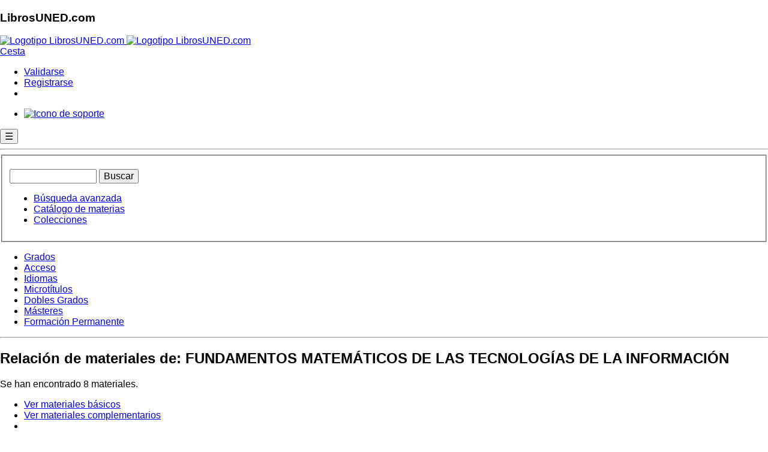

--- FILE ---
content_type: text/html; charset=utf-8
request_url: http://www.librosuned.com/busquedas/busquedas_NivelEstudios.aspx?asigs=01=71021023
body_size: 22779
content:


<!doctype html>

<html xmlns="http://www.w3.org/1999/xhtml" lang="es" class="js no-touch svg inlinesvg svgclippaths no-ie8compat"  ng-app="app">
<head id="head1"><meta charset="utf-8" /><meta name="viewport" content="width=device-width, initial-scale=1.0" /><meta http-equiv="X-UA-Compatible" content="IE=edge" /><title>
	LibrosUNED.com - Librería universitaria.
</title><meta name="robots" content="all" /><meta http-equiv="imagetoolbar" content="false" /><meta name="MSSmartTagsPreventParsing" content="true" /><meta name="description" content="Librería virtual oficial de la UNED. Todos los libros y otros materiales didácticos utilizados en la UNED." /><meta name="keywords" content="compra, comprar libros, comprar libros de la UNED, librería, venta de libros, libreria universitaria, Grados de la UNED, librería virtual, venta de libros, libros de la uned, curso de acceso, cuid" /><meta name="author" content="Departamento de Informática de la UNED Barbastro" /><meta name="Copyright" content="Copyright (c) 2001-2018 Fundacíón Ramón J. Sender" /><link rel="Shortcut Icon" href="https://www.librosuned.com/recursos/favicon.ico" type="image/x-icon" />
   
   

   <!-- RECURSOS EXTERNOS QUE APUNTAN A CDN DE TERCEROS. TENER EN CUENTA EN CASO DE FALLOS DE SALIDA AL EXTERIOR DESDE NUESTRA RED -->

    <!--Basico-->
    <script type="text/javascript" src="https://code.jquery.com/jquery-3.3.1.js"></script>
    <script src="https://cdn.datatables.net/1.10.19/js/jquery.dataTables.min.js"></script>
    <script src="https://www.librosuned.com/recursos/js/ajax.js"></script>
    <script src="https://www.librosuned.com/recursos/js/jquery/jquery1.11.1.min.js"></script>
     <!--[if IE 8]>
        <link rel="stylesheet" href="https://www.librosuned.com/recursos/css/hacksIE8.css" />
    <![endif]-->
    
    <link rel="preconnect" href="https://fonts.googleapis.com" /><link rel="preconnect" href="https://fonts.gstatic.com" crossorigin="" /><link href="https://fonts.googleapis.com/css2?family=Titillium+Web:ital,wght@0,400;0,600;1,400&amp;display=swap" rel="stylesheet" /><link rel="stylesheet" href="https://www.librosuned.com/recursos/css/layout2014.css" />
     <!--Foundation-->
    <link rel="stylesheet" href="https://www.librosuned.com/recursos/css/foundation/foundation.min.css" />
    <script src="https://www.librosuned.com/recursos/js/foundation/modernizr.js"></script>
    
    
    
    <!--NivoSlider, acordarse de actualizar también el xml configuración-->
    <script src="https://www.librosuned.com/recursos/js/nivo-slider/jquery.nivo.slider.pack.js"></script>
    <link media="screen" href="https://www.librosuned.com/recursos/js/nivo-slider/nivo-slider.css" rel="stylesheet" /><link media="screen" href="https://www.librosuned.com/recursos/js/nivo-slider/themes/javi/javi.css" rel="stylesheet" />
    
    <!--Calendario-->
    <script src="https://www.librosuned.com/recursos/js/jquery/jquery-ui.js"></script>
    <script src="https://www.librosuned.com/recursos/js/jquery/jquery.ui.datepicker-es.js"></script>
    <!--Glyphicons-->
    <link href="../fuentes/glyphicons/glyphicons.css" rel="stylesheet" />
    
    <!--Google Analytics-->
   
    <script async src="https://www.googletagmanager.com/gtag/js?id=G-5DFXTRS3Z6"></script>
<script>
    window.dataLayer = window.dataLayer || [];
    function gtag() { dataLayer.push(arguments); }
    gtag('js', new Date());

    gtag('config', 'G-5DFXTRS3Z6');
</script>
    <script>
        $(document).keypress(function(e) {

            if (e.keyCode == 13 && ($('#txtBusquedaRapida').val().length > 0)) {
                $('#btnBusquedaRapida').click();
            }
        });
        
    </script>

 <!-- ANGULAR-->
   <script src="//ajax.googleapis.com/ajax/libs/angularjs/1.8.2/angular.js"></script>
    <script src="//ajax.googleapis.com/ajax/libs/angularjs/1.8.2/angular-route.min.js"></script>
    <script src="//code.angularjs.org/1.8.2/i18n/angular-locale_es-es.js"></script>
    <script src="//ajax.googleapis.com/ajax/libs/angularjs/1.8.2/angular-animate.min.js"></script>
    <script src="//ajax.googleapis.com/ajax/libs/angularjs/1.8.2/angular-sanitize.js"></script>
  
    
    <!-- DEPENDENCIAS MATERIAL -->
     <script src="//ajax.googleapis.com/ajax/libs/angularjs/1.8.2/angular-aria.min.js"></script>
      <script src="//ajax.googleapis.com/ajax/libs/angularjs/1.8.2/angular-messages.min.js"></script>
    
    
    <!-- MATERIAL-->
    <script src="//ajax.googleapis.com/ajax/libs/angular_material/1.1.12/angular-material.min.js"></script>
    <link rel="stylesheet" href="//ajax.googleapis.com/ajax/libs/angular_material/1.1.12/angular-material.min.css" />
    <style>body.md-default-theme, body, html.md-default-theme, html{background-color:#fff !important;}</style>
    
    
      
   <script src="../soporte/js/ModuloSoporte.js"></script>
    <script src="../soporte/js/dirPagination.js"></script>
    <script src="../soporte/js/ng-iban.js"></script>


     <!--control ebooks -->
      <script type="text/javascript">
            app.controller('PopupController', ['$scope', '$mdDialog', function($scope, $mdDialog){
            
                  $scope.showDialog = function(ev, idBtn) { //muestra el detalle del pedido
                    
                    $scope.idBtn = idBtn;
                    
                     $mdDialog.show({
                          locals:{idBtn: $scope.idBtn},
                          templateUrl: 'panel.tmpl.html',
                          parent: angular.element(document.body),
                          clickOutsideToClose:true,
                          fullscreen: $scope.customFullscreen, // Only for -xs, -sm breakpoints.
                          controller: DialogController
                    })
                   
                    function DialogController($scope, $mdDialog, idBtn) {
                        
                        $scope.idBtn = idBtn;
                        $scope.nameBtn = idBtn.replace(/_/g, '$');
                        
                        $scope.envioLinkButton = function(){
                            window.WebForm_DoPostBackWithOptions(new WebForm_PostBackOptions(idBtn, '', true, '', '', false, true));
                        };
                        
                        $scope.cerrar = function() {
                          $mdDialog.hide();
                        };
                        $scope.cancel = function() {
                          $mdDialog.cancel();
                        };
                        $scope.cestear = function(cestear) {
                          document.forms[0].submit();
                        };
    
                    };
       
       
                }; //fin showDialog
            
            }]);
            
        </script>
        
         <script type="text/ng-template" id="panel.tmpl.html">
            <div role="dialog" aria-label="Detalle del pedido" layout="column" layout-align="center center" style="width:100%;">
                      <md-toolbar>
                        <div class="md-toolbar-tools" style="background-color:#3da279;">
                          <h2 style="color:#fff !important;">Aviso</h2>
                        </div>
                      </md-toolbar>

                      <div style="padding:20px; width:90%;">
                       
                       <p style="font-size:1.9em; border-bottom:1px solid #dfdfdf; line-height:1.6em; text-align:center;">Este e-book utiliza una protección DRM de Adobe</p>
                       
                        <div class="row">
                            <div class="columns medium-4 large-4">
                                <p style="text-align:center; margin-bottom:.8rem;"><a href="https://www.librosuned.com/recursos/img/basicos/adobeDIgitalEd.jpg" target="_blank"><img src="https://www.librosuned.com/recursos/img/basicos/adobeDIgitalEd.jpg" style="width:100%; height:auto;" alt="Ejemplo de ebook abierto con Adobe Digital Editions" /></a></p>
                                <p style="font-size:.8em; line-height:.9em; text-align:center;"><em>Ejemplo de e-book abierto mediante <br />la aplicación Adobe Digital Editions</em></p>
                            </div>
                            
                            <div class="columns medium-8 large-8">
                                   
                                    <p style="font-size:1.2em;">
                                    Para leer este e-book es necesario descargarlo y tener instalado el programa <strong>Adobe Digital Editions</strong> (<a href="https://www.adobe.com/es/solutions/ebook/digital-editions/download.html" target="_blank">descargar</a>), o acceder al visor online de LibrosUNED.com.</p>
                                    <p style="font-size:1.2em;"><a href="https://helpx.adobe.com/es/digital-editions/kb/view-e-books-ios-android.html" target="_blank">Consulte si su dispositivo es compatible con Adobe Digital Editions</a>.</p>
                                    <p style="font-size:1.2em;">Para poder leer el e-book descargado en varios dispositivos debe tener un identificador de AdobeID (<a href="https://adobeid-na1.services.adobe.com/renga-idprovider/pages/create_account?client_id=SunbreakWebUI1&callback=https%3A%2F%2Fims-na1.adobelogin.com%2Fims%2Fadobeid%2FSunbreakWebUI1%2FAdobeID%2Ftoken%3Fredirect_uri%3Dhttps%253A%252F%252Faccounts.adobe.com%252F%2523from_ims%253Dtrue%2526old_hash%253D%2526api%253Dauthorize%2526reauth%253Dforce%26scope%3DAdobeID%252Copenid%252Csunbreak%252Cacct_mgmt_webui%252Cgnav%252Cadditional_info.account_type%252Csao.cce_private%252Ccreative_cloud%252Cread_countries_regions%252Cupdate_profile.password%252Cadditional_info.roles%252Cupdate_profile.optionalAgreements%252Cupdate_profile.change_password%252Cadditional_info.social%252Csocial.link%252Cunlink_social_account%252Cadmin_slo%252Creauthenticated&denied_callback=https%3A%2F%2Fims-na1.adobelogin.com%2Fims%2Fdenied%2FSunbreakWebUI1%3Fredirect_uri%3Dhttps%253A%252F%252Faccounts.adobe.com%252F%2523from_ims%253Dtrue%2526old_hash%253D%2526api%253Dauthorize%2526reauth%253Dforce%26response_type%3Dtoken&display=web_v2&locale=es_ES&relay=3d570491-db8f-4a26-963d-99b8882cdab1&flow=true&flow_type=token&idp_flow_type=login&reauthenticate=force&s_account=adbadobenonacdcprod%2Cadbims" target="_blank">obtener</a>), que deberá utilizar la primera vez que abra el e-book.</p>
                                    <p style="font-size:1.2em;"><a href="https://www.librosuned.com/recursos/pdf/LibrosUNED_Aviso_eBooks.pdf" target="_blank">Pasos para descargar correctamente su e-book</a></p>
                                    <p style="font-size:1.2em;">Solo desde el visor online está permitida la impresión, hasta un máximo del 20% del libro.</p>
                                    <p style="font-size:1.2em;">Una vez impresos, o abiertos en Adobe Digital Editions, los libros electrónicos no se pueden devolver.</p>

                                     <p><input type="button" class="botonEnlace botonComprar botonOnline" id="{{idBtn}}" name="{{nameBtn}}" ng-click="envioLinkButton()" value="Añadir a la cesta"  /></p>
                                    
                                    <p>Para más información sobre la lectura de nuestros libros electrónicos, consulte la <a href="https://www.librosuned.com/recursos/pdf/LibrosUNED_eBooks_FAQ.pdf" target="_blank">ayuda para la compra de e-books</a>.</p>

                            </div>
                            
                        </div>
                      
                            
                      </div>

                      <div layout="row" class="demo-dialog-button">
                        <!-- <md-button class="md-primary" ng-click="cestear();">
                          Echar a la cesta
                        </md-button> -->
                        <md-button class="md-primary" ng-click="cerrar()">
                          Cancelar
                        </md-button>
                      </div>
             </div>
        </script>



 <!--control configuracion Cookies -->
      <script type="text/javascript">
            app.controller('PopupControllerCookies', ['$scope', '$mdDialog', function($scope, $mdDialog){
            
                  $scope.showDialog = function(ev, idBtn) { //muestra el detalle del pedido
                    
                    $scope.idBtn = idBtn;
                    
                     $mdDialog.show({
                          locals:{idBtn: $scope.idBtn},
                          templateUrl: 'panel.configCookies.html',
                          parent: angular.element(document.body),
                          clickOutsideToClose:true,
                          fullscreen: $scope.customFullscreen, // Only for -xs, -sm breakpoints.
                          controller: DialogController
                    })
                   
                    function DialogController($scope, $mdDialog, idBtn) {
                        
                        $scope.idBtn = idBtn;
                        $scope.nameBtn = idBtn.replace(/_/g, '$');
                        
                        $scope.envioLinkButton = function(){
                            window.WebForm_DoPostBackWithOptions(new WebForm_PostBackOptions(idBtn, '', true, '', '', false, true));
                        };
                        
                        $scope.cerrar = function() {
                          $mdDialog.hide();
                        };
                        $scope.cancel = function() {
                          $mdDialog.cancel();
                        };
                        
    
                    };
       
       
                }; //fin showDialog
            
            }]);
            
        </script>
<script type="text/ng-template" id="panel.configCookies.html">
            <div id="avisoConfigCookies" role="document" style="overflow-y: Initial !important;">
    <div  style="max-height: 100% !important;overflow-y: auto !important; direction: rtl;">
      <md-button class="md-primary" ng-click="cerrar()" aria-label="Cerrar">
                          <span aria-hidden="true">&times; Cerrar</span>
                        </md-button>
      <div  style="display:block !important; padding:0px 30px;">
         <h5  id="exampleModalLabel">Configuración de privacidad</h5>
        <h6  id="linkPoliticas"><a href="https://www.librosuned.com/pdf/PoliticaPrivacidad.pdf" target="_blank">Politica de Privacidad</a> -  <a href="https://www.librosuned.com/pdf/PoliticaCookies_LibrosUNED.pdf" target="_blank">Politica de Cookies</a></h6>
       
      
      </div>
      <div >
       <table style="width: 95%;align-self: center; margin: 10px;">
       
    <thead>
      <tr>
        <th>Necesario</th>
        <th></th>
        
      </tr>
    </thead>
    <tbody>
      <tr>
        <td>Estas cookies son necesarias para una buena funcionalidad de nuestro sitio web y no se pueden desactivar en nuestro sistema.</td>
        <td>
         <!-- Switch -->
  <div >
    <label>
    
       <input id="chNecesario" checked disabled type="checkbox">
      <span class="lever"></span>
      
     
    </label>
  </div>
                        
        </td>
       </tr>
       <tr><td colspan="2">
       <table style="font-size:x-small !important;">
       <thead>
      <tr>
        <th>Cookie</th>
        <th>Descripción</th>
        </tr>
    </thead>
    <tbody>
      <tr>
        <td>ASP.NET_SessionId</td>
        <td>Cookie generada automáticamente por asp.net para el uso de sesiones de usuario. Se utiliza para mantener estados de navegación del usuario a través de la web.</td>
        </tr>
        <tr><td>AceptarCookies</td>
        <td>Cookie generada por la aplicación para conocer la aceptación del usuario al uso de cookies</td>
        </tr>
        </tbody>
        </table>


       </td></tr>
      </tbody>
  </table>
    <table style="width: 95%;align-self: center; margin: 10px;">
       
    <thead>
      <tr>
        <th>Rendimiento</th>
        <th></th>
        
      </tr>
    </thead>
    <tbody>
      <tr>
        <td>Utilizamos estas cookies para proporcionar información estadística sobre nuestro sitio web; se utilizan para medir y mejorar el rendimiento.</td>
        <td>
         <!-- Switch -->
  <div >
    <label>
     
      <input id="chRendimiento" type="checkbox">
      <span class="lever"></span>
     
    </label>
  </div>
    </td>
       </tr>
       <tr><td colspan="2">
       <table  style="font-size:x-small !important;">
       <thead>
      <tr>
        <th>Cookie</th>
        <th>Descripción</th>
        </tr>
    </thead>
    <tbody>
        <tr><td>_utma</td>
        <td>Utilizada por Google Analytics para distinguir entre usuarios y sesiones.</td>
        </tr>
         <tr><td>_utmb</td>
        <td>Utilizada por Google Analytics para determinar nuevas sesiones o visitas.</td>
        </tr>
         <tr><td>_utmc</td>
        <td>Se configura para interactuar con <a href="https://en.wikipedia.org/wiki/Urchin_(software)" target="blank">urchin.js</a>.</td>
        </tr>
         <tr><td>_utmt</td>
        <td>Se usa para limitar el porcentaje de solicitudes.</td>
        </tr>
        <tr><td>_utmz</td>
        <td>Almacena la fuente de tráfico o la campaña que explica cómo ha llegado el usuario al sitio web.</td>
        </tr>
        <tr><td>AceptarGoogleAnalytics</td>
        <td>Se configura para aceptar el script de Google Analytics.</td>
        </tr>
        </tbody>
        </table>


       </td></tr>
      </tbody>
  </table>
 <table style="width: 95%;align-self: center; margin: 10px;">
       
    <thead>
      <tr>
        <th>Marketing</th>
        <th></th>
        
      </tr>
    </thead>
    <tbody>
      <tr>
        <td>Utilizamos estas cookies para proporcionar información sobre la navegación del usuario en nuestro sitio web para después mostrarle dicha información en banners, o anuncios en otros sitios web.</td>
        <td>
         <!-- Switch -->
  <div >
    <label>
     
      <input id="chMarketing" type="checkbox">
      <span class="lever"></span>
     
    </label>
  </div>
    </td>
       </tr>
       <tr><td colspan="2">
       <table  style="font-size:x-small !important;">
       <thead>
      <tr>
        <th>Cookie</th>
        <th>Descripción</th>
        </tr>
    </thead>
    <tbody>
    <tr><td>AceptarCriteo</td>
        <td>Se configura para aceptar los scripts de Criteo. <a href="https://www.criteo.com/es/privacy" target="blank">Más información</a>.  Allí, si el usuario lo desea, puede desactivar los servicios de criteo.</td>
        </tr>
      <tr>
        <td>eid, uid, zdi</td>
        <td>Cookies que recogen la navegación y compras del cliente, con objeto de mostrar en campañas publicitarias personalizadas, a modo de recordatorio, los materiales que han visitado y que no han comprado.</td>
        </tr>
              
        </tbody>
        </table>


       </td></tr>
      </tbody>
  </table>

      </div>
      <div style="direction: rtl;">
      <!--Primer botón pra pruebas Localhost, segundo para publicar en LibrosUned -->
    <!--<button type="button" style="margin:10px;" OnClick="javascript: if(document.getElementById('avisoCookie')) {var div = document.getElementById('avisoCookie'); div.style.display = 'none'; document.cookie = 'aceptarCookies=true;max-age=63072000;expires=14 Dec 2032 10:30:59 GMT +1; path=/';} if(document.getElementById('chRendimiento').checked){document.cookie = 'aceptarGoogleAnalytics=true;max-age=63072000;expires=14 Dec 2032 10:30:59 GMT +1; path=/';}else{var expiry = new Date();expiry.setTime(expiry.getTime() - 3600);document.cookie = 'aceptarGoogleAnalytics=; expires= '+ expiry.toGMTString() +'; path=/';document.cookie = '__utma=; expires= '+ expiry.toGMTString() +'; path=/;';document.cookie = '__utmb=; expires= '+ expiry.toGMTString() +'; path=/;';document.cookie = '__utmc=; expires= '+ expiry.toGMTString() +'; path=/;';document.cookie = '__utmt=; expires= '+ expiry.toGMTString() +'; path=/;';document.cookie = '__utmz=; expires= '+ expiry.toGMTString() +'; path=/;';}; if(document.getElementById('chMarketing').checked){document.cookie = 'aceptarCriteo=true;max-age=63072000;expires=14 Dec 2032 10:30:59 GMT +1; path=/';}else {var expiry = new Date();expiry.setTime(expiry.getTime() - 3600);document.cookie = 'aceptarCriteo=; expires= '+ expiry.toGMTString() +'; path=/';};  var div = document.getElementById('avisoConfigCookies'); div.style.display = 'none'; return false;">Guarda ajustes</button>-->
        <button type="button" style="margin:10px;" OnClick="javascript: if(document.getElementById('avisoCookie')) {var div = document.getElementById('avisoCookie'); div.style.display = 'none'; document.cookie = 'aceptarCookies=true;max-age=63072000;expires=14 Dec 2032 10:30:59 GMT +1; path=/';} if(document.getElementById('chRendimiento').checked){document.cookie = 'aceptarGoogleAnalytics=true;max-age=63072000;expires=14 Dec 2032 10:30:59 GMT +1; path=/';}else{var expiry = new Date();expiry.setTime(expiry.getTime() - 3600);document.cookie = 'aceptarGoogleAnalytics=; expires= '+ expiry.toGMTString() +'; path=/;Domain=librosuned.com';document.cookie = '__utma=; expires= '+ expiry.toGMTString() +'; path=/;Domain=librosuned.com';document.cookie = '__utmb=; expires= '+ expiry.toGMTString() +'; path=/;Domain=librosuned.com';document.cookie = '__utmc=; expires= '+ expiry.toGMTString() +'; path=/;Domain=librosuned.com';document.cookie = '__utmt=; expires= '+ expiry.toGMTString() +'; path=/;Domain=librosuned.com';document.cookie = '__utmz=; expires= '+ expiry.toGMTString() +'; path=/;Domain=librosuned.com';}; if(document.getElementById('chMarketing').checked){document.cookie = 'aceptarCriteo=true;max-age=63072000;expires=14 Dec 2032 10:30:59 GMT +1; path=/';}else {var expiry = new Date();expiry.setTime(expiry.getTime() - 3600);document.cookie = 'aceptarCriteo=; expires= '+ expiry.toGMTString() +'; path=/';};  var div = document.getElementById('avisoConfigCookies'); div.style.display = 'none'; return false;">Guarda ajustes</button>
        
       
      </div>
     
    </div>
  </div>
        </script>

   <!--FIN ANGULAR -->
   
   <script >
     $( document ).ready(function() {

$( ".cross" ).hide();
$( ".menuHam" ).hide();
$( ".hamburger" ).click(function(e) {
e.preventDefault();
e.stopPropagation();
$( ".menuHam" ).slideToggle( "slow", function() {
$( ".hamburger" ).hide();
$( ".cross" ).show();
});
});

$( ".cross" ).click(function(e) {
e.preventDefault();
e.stopPropagation();
$( ".menuHam" ).slideToggle( "slow", function() {
$( ".cross" ).hide();
$( ".hamburger" ).show();
});
});

});
   </script>

  <script src="https://www.google.com/recaptcha/api.js" async defer></script>

</head>
<body>
    <form method="post" action="/busquedas/busquedas_NivelEstudios.aspx?asigs=01=71021023" id="ctl00">
<div class="aspNetHidden">
<input type="hidden" name="__EVENTTARGET" id="__EVENTTARGET" value="" />
<input type="hidden" name="__EVENTARGUMENT" id="__EVENTARGUMENT" value="" />
<input type="hidden" name="__VIEWSTATE" id="__VIEWSTATE" value="v8EPyj3ansbTPcA5a8ZbxZkgrK7ABMyRRvHGSkKdk2oVPQoZ0jBMdoDYpfgj9VUUpEZTc07K/gK61P/[base64]/I/[base64]/ECib8SS+n9Yk3E/pHkWqkSA4HgD7vtYSifND7f/nn8Gp1SczQ2XXcqqMedhF+DGgASVQ0Xa+BvHz9H+zMPtlaj1iaIJl5STlSm2Tfs1cBIxkJJv0hLXn4q45EdUQcP6t8EnFBvSf88iElVDSUMVYlzlWftrzLZ861sECA/qMW5JII4FzeDbAKNwWUEcS28J+Lm4iXSqCPaFjkbOoHEAWfoMHxrUFXBV3xpGZmq4dxy2RUHMljF/SfbGXoTSfsSNbgIh/S/bj3mzyZcLoYO//VFBc4/00g63XjrGsJ6KQcCMU2DjDqrVF9iiHkxE7I//3v99tDXnIrYizHC0+yb8iEhvdajSBXHN5Y53MKtcz5fGHk6htguUrlVr4sI8iTQKYmW2IbXfv32u4THvgLgOSbBw3FRtWR4aSyQZu+m9yrdwuHW6gHZx4yCu8g6YpxrDiVtDtG1ECGG0uK0mBn2Un+vbQMo2btZLDvYiIEfAwYOuz73tlQfbpt5ivDq/SV17d6vw2khtlpCeP7VCqk078N/skb533NwHSGDp2dtbS2ulsbhs2XAtNQG4CSCVeWnnhX/9gNMAVPNz+enfAN61eLsW5l5Tp0xbInAJuavd3lgbGY2AJ726Uc9VFiwWs5Tpr02lOook3PpxJ4WojLpJ61uHhZOLW18vvvmbminE8YhJVW04vBKtn6XqqNiy8nDDxhGJNzs2OSE5QB/FTJbCfM5vsQZBP12LMYhFDV3XxMx4k1sSRpK4iLSohU3ICxRrDp2m81WHBOeCO3M5d/r3JmslltpEqxU31PfgNFXNDWKN0VznUSg4ihNUiFxgVrfZMN9WPB0RZIMMSwMBA2uqUGRQJCqotD3iVa14cF12h5onR8M+fXsixy7li4+7bJ9EEPEWTOkoTz4j1z+ZPv4zGzC3S8rnBGpVOKiLHWrQaJySWh0wHelijznxV4OOLifMxV6cYYkxbpN/8C+HhouutNlbLal5giq9ZIsqmQgTDhIL0o+A8roz02PaEiQ/d8YJsxbAbe58SAvRpEFxaDLDRQQjZt3MO/7AXpGMnW63CpjdC09XbxBPV6Tg2HGsRg5R1GBeKZYlb+Ak/DBhjhpPCkhojydyGSigjGq/[base64]/yXcpmmzffaHkMYSpLQwBPgGkzhOUo9kZdk78+r9lXhg5MNnQTvQKuNzYzlo268KbC7YMaWAxAd4FpQMdHA9j0iQAtBOFh6Oy88f7Z1ndKeTwEo5U0c1IulQBzxJ8oBAqxaPuslEBm/MiDX9zrxi/MepgFMaVVOoHG8eP9cRlARwywTe4NqILNRJ6oxcfg7cZQqR9XsveMYuzCCE+WQRdrIOrzS65CX56ywa5D3T+QxZs6KR/pKY8pKsdCAe3kuisSYKfWNZIqQe9gZZXAzGRh8xGllFcH9BGs2gStnV6ZFLtr/DYk+WOT/UGN+7oY7WIezCkCH0cDVqI2hppKIHfXoqYIvQe4RTAcdgf5bbaIv8GkiMlXhIYM35UBJrNlDyaxf7gqP9kVJVcXTillRyjuhaCyzON5fbryFGujmJkzZ4qktSvQ97VZ4xS1YCta+QWyBkF6JMRIKaWYQ4Zb9sdnZaEOc/EoOR2xFKlUkiPRDtFHiFaq1lHH0GFoZuwyAJi+TfW3CrpEBwUX++iBupqyI1Ts9lUN1N00m/V7g6O1KtmMb2ANCgIHpeLJxUPWWB9HnWlg5uxA28DlGjPp5qSCxDDOsKbCaPDLsEBDksnwWiUqqPMn7tYpAHiWoyDF3QaORhBoakHzd/JfslljxHQbOJMr8dj945+m3BtZAiuO950gWN2BTCHu4L2TPxcJdX7qRKJ79HsXYJAAwxo/[base64]/nQzSNDgpFddJnYiqmLZU+LRyh3bTM468LWIWIlb167E2zj79XvT9PZGufaSlRiIF7+XIdfjfYCj3PlQXwIlG31z2yTuOY6o5+wNcnS+8OIX0OZ+j6cXbZtAcVl/sPQaC53rIBIRJc7FCqZ+dSfvtQKgTvVmlztcS7sgOdP/UwpPdbKLDun9tfrV6mzAwr62pkVroRYEk0X+lpT4zYE3Golct17A42d/h1c/W0OoqpJlomTgDeb474XlJ+T3SbmcWP4IPEw6591O2RBEn52HfExGIEzHOvwruf1qsJSFI1B5CUvhNvFVS0DcWtCymJ5dhUhhjbierkoG5AlSDjLimRcFGA6mYgRXIM18QdJfqCR7sv9cYZN+xsxw22gaFZTdAuXMsd5VqL3w0woqa7XQao/tculFTjalGCYpIQz2zc9eX3thKUb1nhXk67gS8sL6CKsV/ONWyJn9Dguwwh2sNN884zZOG7x5rQfeNZpHjGku5XGvOKcisf6FzmvcrP3mHvgbenZ6j1CPw0i4MuE0hNuIqp9/DwDuaXr3CzgWmATckmp1Ps7M8j++JGedYscgQHSot75WKbWZR/BZlDi1Xt13jX7RDofvMQ9ThGjLVeNofLnwYsk4Dxos+P5RVzSxzKRJkS4H0G4sEJ7D980/0V4Lf2EB9jFOmum4XIpsXCtkFFS8PGU5lXMAEWN1yOIX4slcg0XD4M/nU6G/Cusgsc2ztT1+MssARs4MoJAsNva+1If6kQdohD9nWcBOHx3oXXs7C7QPurVXxiIAJKViiMXMOO3v/iLBu7aqt2zBI0xZrjyi25A8W8qsumY2klZXwajCqSUiuWDfuerGs7kTED4xd5p5UHuwysgfovvw7OK2T0D0vQp4JXhLPkWagZKhpTCH1xkjSp4yosjiODI8KkQQJvmNXnD2sqUK2jxj/Ch5R5sTM9zVOyNi31tq9deOFFAsMti9dJMYeE1xPBONKOpSER2fePjUSeB+LuXnOg2+RhuSB8VKUwnMmfRb7LUils4eanhEcgU+HXJJpOuzzT3WCsVAQfW2vAm8+TWemxeQ+LMAGP7RbHqlAa0w9Z6Hi8piAUzIHbL04AHL6GlMJK1fGEMLopNkxcBoMTlMI8skY/AL/xLRV0/XgxGnZOLl24NgyQiHGoLFI75PAmzeSdc+qK+26rlQV2WsTeyzG3dfEp3xr+MEH0Bh/FoF9X95TEUAxiCBImpLbCHWVXgN8jDhYjRWadLbbVywpPYV0nzlfnT7S7tiTRkURPR7Du/xGfYUZCyZQjHx89moLjmki4uDSvMueD6E1qsZ38Habe0YOoO93TmklLGjNMBVfkJC3zNqrCHxQ8fzvWRIUw6DUs9Ln/HzO0keFHVmhccJhAJhnJQSb3tV91Tg+tCod704bzJprJk2qHNg+ZXzSadfF4lUHKe9lbWMiicld+/UxPWkJx0uF5Ffi6NlTSYbPJjaTWrD40R8TxYZ7p6POLxFqzaJGlwQpz5CAHOiaYnkFB6k6ujBvpJ5f7859lmVviwGZYq6ifLtDPR1Wo60/j/mS5gjNN+qhxi6QJTascOaRWuiHoeMvQSTUusd686T8Tmm8FWqLnKk8WeLrmymNWWRd8lYavNYQsWFM/Saf8j7+ks8Hqq3eIUYpuPCZwr8lSBH1So5E6bxfZyygMap9kCqtoN/0JZix294NYxXiaqbbd05fAAFjBQVejjvb8ebXmsc3WnpEwukBEmEKynM4elzj3GlWuBFNiPDY8qzaM8+1oJD1mOO0UigQqNWPYPKWl2DfKYv41HaQUKQLs2E1Mk6Joa0VGSr0oxFANF0ldujQFJMAHM4yBKLPAK3YceUR/ycF9Wy/Bc52xIX9Lh8FZqQYxo7oXJu+WXYqjsqA9eoP2c0GthkK/xenS3RP5bXk689HA9lfR/JkqWnEb5RIJeNq/1dJf6zsWQLN5AfumjPBY0OqT2kCKt/[base64]/35x4s2o2FFTWe7gXBdO8edSK/fkyHobCNW/pwc4To0bIObJ0FHSpSPr1gOR7s3IeXAO83il13PfXkmeOvviaiJNdLAngbvcuTNNx5Fe2LLPD+Xvjon8A8nc0NZVobMu+D/d4z0TMqMnP+VR5twAgZa2DMiiohH4QwAjZoYniD/88Pkox2i4zhvzPVfaCmH1ZhCZuPTXjk1ORgCXPE9CsyNTZU0ADqdVnRJrx5aMI5lJvrf5ZyvyE7Z43rhEmY+c7aZyweIV7Fx/EFmeZE+YpvBeWWOJYO3njG6g/P7NScaAtWDskk7ODNSbNI7125nCcx8bYBy8iwXyzurt9S2FyDcJOv6DCzOXb2vkEF2iR30Umkjd0zHm3MBBhKvChmu+go/97UAyyK9GXrz003AVO5HujtXqcp9lnadIVteqDu8M/u/rCIgQzKlISWQsNXNwanR++F5A/mp0R9FjiiA5umK0oioi8dRa7d6BjKu+6vhfzEi8T9vAj6bSD0MXKJlDvlmuzX54sPauOaLjZn/rhniElTQCThiQMKQQ6Gk7o0XR9TPWVLOg6n3vORrG1IfH3ikCqf6ONXY+l70EV0WUpp8CV0gUvXesS/KN5rTUJqmHFVTo6M7CoMNDFSrqAXec0TbkstAY3kS+EARTxsn5uqW32yLPKwlmQUq9fkW0jx228SQ72AludpxXJ80KC1bl+ymM8SjeNA8Wh45Zu+UZ7cm1ZJhmEG3CFWUuZA91ic8YbkruNnGvES/L93OGIwZy6CrYo8GdHQzNdR7azUxtPYfe0mqYCHxOqBJ291c7CnYZI9J2P6KeSfmwBf2ZKN/2aGjjNRarmXZubJwf6Xj/[base64]/jeelTtLgwK3LLJjMWvJU+po9HgXYRIx7lgw1xPkqL4/3IvHa+3DWS0HcmRgg5jwGLvRsZnyx4YyeYFjQ97iBMMpVVqGGsuAGjmrDtpHfJsQAARaEXCMEWq4b9rCPJt9cMhmOpNSdDi9s/+ieOhARk0TeqgYadsoRslnJbw3QEM0KvvpTVq7MVlLyf4efxDdYKaP6NyK1N+gSyehkr1qW4HPs2R21QqHmTfREXAPG7wuk5L/tn+D7xkam2HitdfYvpPBJI8wFZBxdJm3ZY4266CvxjXpRrNHl/vzauGUFJrSEe93AueglduAiqoJvRi6cIV7z/+UiMsD7Rou0S92V/RNUNCT2KgMmwMYbWkFEWeQJbf8xcizVjpH8LSsP6A2pj+thN2zmYDr3G3ZGPLPulxRkM3ACwVibHqAdkGqTB4nZ363sIAEx9JijtI4z2vm5FW3IHa6zFmIR5UGiW8ju6POZ7/q929KbpUt4oKQsjJuG9R7oMZGa+yTndNunIPb6csmPB/ItS4TaCumk4OGimyk6YZCBPZHzL9GuzgBQI2sHfKFT0QaFKR9ykSKclx7JIch9hRRHQDEEJOcuqMR4aZz740wt/BgzgOypq+ByqRh6eVlFF7MnR4C4RzpILD61h8nQJl93E2wZB7lp36/37yj7S+dCk33YbV/scZ0XGcZ+D/[base64]/QwpeGNV6EytZbmxbQYrNn8lUA4CJA+Bq2g9fqt50L/pGDnH+ykcm94sWTdTYM/6h14RbLIHwmID+657B/GmZHJPyBAPKiHVt6o9fvyM+1wuXeHuA7Zcqho9r4Vl23WTVlo/P0KOlodzMuuGX8lVgOFo78TkZMCN1kESmgRhrAuFeeMbX92TppLi2M+7f4HMusvZc9JVj30UXnXsviNhpvOPVwVlh2I3uuhBwEd2dGn9OcPrA09+Y4EI4wQi5euagDJWeoRvSprW0JRUyQTbKuD1gbWjyihdQtIPQjCGg7ItJSj3DWAPlnAC/H16Tp/m8nsGNYHc0BHrd4uUZp1iJnCGSgmyh2/TueFkLxU1Z0yqvkellQlQxp+5NLJZIcIPHm3M8zQoFUMTsHtuIAisD4ixPoFHKpIY2axMCeOAu60AYa44FcSB5C1OhFBNIHY1Q7A2OuIoam/ubVboZCT0qnevbzUNMrRlGiWHIDLe4RaWtvNbBoCkjweXxOIWv9hq3DQGcbjn5IZ9qBXVRk4VhYje8sjVWyPfGy+T3eJ7U3yaeBv8usHOtHeV4JQRhXD/u1408Ehuf3BMSvnf3V6E182yNn/1MOOMgEHvo1wtKZo2iwu2zRJayANhjjZrN1OxNnqiobHo2uhqKtcP1gS7ga7/YWg7CoUQHH3ibzMo5kFoe5MZlYdeghEJhaOWVi1sZyQaWMmLUlW42x8t8r7cRSMrR9dfbNua93R1JUupGiZggYdXHc2teAoKZ3H7FD2fVlWups4W08SZPAFy/Mi1Mn3xOD8++UCIIJFINPYP+58Yr5w4k/2wAZO4MEs5DvPVonha3JP0dTi0s=" />
</div>

<script type="text/javascript">
//<![CDATA[
var theForm = document.forms['ctl00'];
if (!theForm) {
    theForm = document.ctl00;
}
function __doPostBack(eventTarget, eventArgument) {
    if (!theForm.onsubmit || (theForm.onsubmit() != false)) {
        theForm.__EVENTTARGET.value = eventTarget;
        theForm.__EVENTARGUMENT.value = eventArgument;
        theForm.submit();
    }
}
//]]>
</script>


<script src="/WebResource.axd?d=tKBoQL-sbx4SKOuRKnFY4KnZCXdePDjpa5R65Afn7NLkSEmEBS6O4R6MNHas8UBj5Dt8ZCLyxu7oeoJOupZGPNamUgL7oqm6U-UQvOW6woc1&amp;t=638628279619783110" type="text/javascript"></script>

<div class="aspNetHidden">

	<input type="hidden" name="__VIEWSTATEGENERATOR" id="__VIEWSTATEGENERATOR" value="D5347655" />
	<input type="hidden" name="__VIEWSTATEENCRYPTED" id="__VIEWSTATEENCRYPTED" value="" />
	<input type="hidden" name="__PREVIOUSPAGE" id="__PREVIOUSPAGE" value="4Wo3sN5RLIYmSIMqfN9wLxOau7QJfrexYTpncn9QFYesx1XG0qNIhauApxGJY0gE4nhoBiYUNb3b4zxChfT2WzPh9KyTaaFOe0BDdRKy8HoqiEPcH4QNOIXoe8e7Ugs-0" />
	<input type="hidden" name="__EVENTVALIDATION" id="__EVENTVALIDATION" value="B7rYALQtAzv7EKcueJOwvFQ6uVYAo74+5ytKK+4JcFn8xqgB8guRrxKGMke5/1bGnhPfsXA2O8X+MaPwYAYr4aFTm2JmmM+N4uw6AKj6Lr65NmnkGIKarv/P+ANW+oSqORCnqf1xEO+6eHwrqj8IJgxOngVLKPzMPs+zS8nhAJQjkS7Z+NPG7FowUwf7Jb+aJD9nBVrxYkaBPvT7NJFXFYAibP2WSecbJ0hS0tMNhOI=" />
</div>
      <section id="cabecera" role="banner">
        <nav id="barraSuperior">
             <div id="titular">
                <div id="titularCentro">
                    <h1>LibrosUNED.com</h1>
                    <div id="menuSup">
                      <div class="titulo">
                        <a href="../Default.aspx" title="Ir al inicio">
                            <img src="https://www.librosuned.com/recursos/img/basicos/logotipoLU5.png" alt="Logotipo LibrosUNED.com" id="logoPrincipal" class="logotipo" />
                            <img src="https://www.librosuned.com/recursos/img/basicos/logotipoLU5_mini.png" alt="Logotipo LibrosUNED.com" id="logoPrincipalMini" class="miniLogotipo" />
                        </a>
                      </div>
                    </div>
                 </div>
            </div>
            <div id="miniCesta">
                <a href="../compras/cesta.aspx" title="Ir a la cesta y finalizar su compra" class="irCesta">
                    Cesta 
                </a>
                <span class="productosCesta" ></span>
            </div>
            <div id="miniValidacion">
                <ul><li class="validarse"><a href="https://www.librosuned.com/clientes/validacion.aspx" class="validacion jqueryCajaValidacion" title="Acceder como cliente">Validarse</a></li><li class="registrarse"><a href="../clientes/clienteNuevo.aspx" class="clienteNuevo" title="Registrar un nuevo cliente">Registrarse</a></li><li class="validarseMovil"><a href="https://www.librosuned.com/clientes/validacion.aspx" class="validacionMovil jqueryCajaValidacion" title="Acceder como cliente"></a></li></ul>
            </div>
            <!--<div id="redesSociales">
                <ul>
                   <li><a href="https://www.facebook.com/pages/Librería-Valentina-Cancer/" title="Ir a LibrosUNED.com en Facebook" class="facebook">Ir a Facebook</a></li>
                    <li><a href="https://twitter.com/librosUNED" title="Ir a LibrosUNED.com en Twitter" class="twitter">Ir a Twitter</a></li>
                </ul>
            </div>-->
            <div id="miniSoporte">
                <ul>
                    <li><a href="../soporte" title="Atención al cliente">
                            
                        
                            <img src="https://www.librosuned.com/recursos/img/basicos/bullet_soporte.png" alt="Icono de soporte" />
                        </a>
                    </li>
                </ul>
            </div>
            <header>
            <button class="hamburger">&#9776;</button>
            <button class="cross">&#735;</button>
            </header>
            
            <span></span>
           

            <hr class="limpieza" />
        </nav>
<div class="menuHam">
  <ul>
    <li><a href="/estudios/grados.aspx">GRADOS</a></li>
    <li><a href="/estudios/acceso.aspx">ACCESO</a></li>
    <li><a href="/estudios/idiomas.aspx">CUID</a></li>
   <li><a href="/estudios/microtitulos.aspx">MICROTÍTULOS</a></li>
    <li><a href="/estudios/masteres.aspx">MÁSTERES</a></li>
    <li><a href="/estudios/actividades.aspx">FORMACIÓN PERMANENTE</a></li>
    <li><a href="/soporte">ATENCIÓN AL CLIENTE</a></li>
      
  </ul>
</div> 
       
        
           
            
          <div class="buscador">
             
                <fieldset>
                    <p id="busquedaRapida" class="large-8 medium-8 columns">
                        <label for="txtBusquedaRapida" style="display:none;">Búsqueda rápida</label><input name="ctl00$txtBusquedaRapida" type="text" size="14" id="txtBusquedaRapida" class="tbBusquedaRapidaPrincipal recuadrado redondeado" aria-label="Buscador de libros" />
                        <input type="button" name="ctl00$btnBusquedaRapida" value="Buscar" onclick="javascript:WebForm_DoPostBackWithOptions(new WebForm_PostBackOptions(&quot;ctl00$btnBusquedaRapida&quot;, &quot;&quot;, false, &quot;&quot;, &quot;busquedas.aspx&quot;, false, true))" id="btnBusquedaRapida" class="button" />
                    </p>
                     <ul class="opcionesBusqueda large-4 medium-4 columns">
                       <li><a href="../busquedas/busquedas.aspx" title="Ver opciones de búsqueda" class="busquedaAvanzada">Búsqueda avanzada</a></li>
                        <li><a href="../busquedas/catalogoMaterias.aspx" title="Visita nuestro catálogo de materias" class="catalogoMaterias">Catálogo de materias</a></li>
                         <li><a href="../busquedas/colecciones.aspx" title="Visita nuestras colecciones" class="catalogoColecciones">Colecciones</a></li>
                    </ul>
                </fieldset>
            </div> 
            
        </section> <!-- fin cabecera-->
        
        
        <nav id="navegacionPrincipalBasica">
<ul id="menuBasico">
<li class="primero"><a href="../estudios/grados.aspx" title="Búsqueda por Grados"  hreflang="es">Grados</a></li>
<li><a href="../estudios/acceso.aspx" title="Búsqueda por Acceso"  hreflang="es">Acceso</a></li>
<li><a href="../estudios/idiomas.aspx" title="Búsqueda por &Aacute;rbol de Idiomas"  hreflang="es">Idiomas</a></li>
<li><a href="../estudios/microtitulos.aspx" title="Búsqueda por &Aacute;rbol de Microtitulos"  hreflang="es" >Microtítulos</a></li>
<li><a href="../estudios/doblesgrados.aspx" title="Búsqueda por &Aacute;rbol de Dobles Grados"  hreflang="es" >Dobles Grados</a></li>
<li><a href="../estudios/masteres.aspx" title="Búsqueda por &Aacute;rbol de Másteres"  hreflang="es">Másteres</a></li>
<li><a href="../estudios/actividades.aspx" title="Búsqueda por &Aacute;rbol de Formación Permanente"  hreflang="es" class="ancho">Formación Permanente</a></li>
</ul>
<hr class="limpieza">
</nav>

        
        
        
        <section id="contenedor" class="row" role="main">
             
             
             
             <div id="colCentral" class="large-12 medium-12 columns">
             
                
             
                

        <!-- Criteo Category / Listing Tag -->
        
<!-- END Criteo Category / Listing Tag -->

<script>
        
        $(document).ready(function(){
            
            $('.enlaceVisor, .enlaceDescarga').click(function(e){
                    
                    //e.stopPropagation();
                    //e.preventDefault();
                    
                    var idVenta = 'sadsadsd';                    
                    var idMaterial = '';
                    var tipoAcceso = -1;
                    
                    
                    //var classList = document.getElementById(e.target.id).className.split(/\s+/);
                    var classList = $(this).attr('class').split(/\s+/);
                    $.each(classList, function(index, item) {
                        if(index == 1){idVenta = item.split('classIdVenta')[1];};
                        if(index == 2){idMaterial = item.split('classIdMaterial')[1];};
                        if(index == 3){tipoAcceso = item.split('classTipoAcceso')[1];};
                    });
                
                
                    if (idVenta != '' && idMaterial != ''){
                            $.ajax({
                                    url: "../api/insertarLogDescargaEbooks.aspx",
                                    data: { 
                                        "idVenta": idVenta,
                                        "idMaterial": idMaterial, 
                                        'tipoAcceso' : tipoAcceso
                                        
                                    },
                                    cache: false,
                                    type: "POST",
                                    success: function(response) {

                                    },
                                    error: function(request, status, error) {
                                        alert(request.responseText);
                                    }
                             });
                    
                    }
                
                    
                            
                            
              }); //fin click

        
        });
        
        
    </script>
     <div id="paginaNormal" class="bsqAsignaturas">
    <div id="cpHldrPrincipal_pnlMensajeBusq">

</div>
    <h2>Relación de materiales de: FUNDAMENTOS MATEMÁTICOS DE LAS TECNOLOGÍAS DE LA INFORMACIÓN</h2>
        <div id="cpHldrPrincipal_Panel1" class="materialesEncontrados">
	Se han encontrado 8 materiales.
</div>
        <div id="cpHldrPrincipal_pnlVerMateriales" class="verMateriales">
	
          <ul class="listaHorizontal formatoPestanyas">
                <li><a id="cpHldrPrincipal_verBasicos" class="pestanya-activa" href="javascript:__doPostBack(&#39;ctl00$cpHldrPrincipal$verBasicos&#39;,&#39;&#39;)">Ver materiales básicos</a></li>
                <li><a id="cpHldrPrincipal_verComplementarios" href="javascript:__doPostBack(&#39;ctl00$cpHldrPrincipal$verComplementarios&#39;,&#39;&#39;)">Ver materiales complementarios</a></li>
                <li></li>
            </ul>
        
</div>
            
              <input type="hidden" id="idmdCompra" name="idmdCompra" value="" />
              <input type="hidden" id="mailCompra" name="mailCompra" value="" />  
  
  <div class="cajaPestanyas">
 
   
   <div id="cpHldrPrincipal_Panel2">
	<h2>Materiales básicos</h2>Se han encontrado 1 materiales. Resultados del 1 al 1.
</div>  
                       
       <div>
	<table class="tablaResultado" cellspacing="0" rules="all" border="1" id="cpHldrPrincipal_Gridview1" style="border-collapse:collapse;">
		<tr>
			<td>
        <div class="cajaMaterial cajaMaterialModerna" title="14176">
         
            
            <div id="cpHldrPrincipal_Gridview1_newPanelTituloSinEnlace_0" class="invisible">
				
            <h3>Material disponible en el curso virtual. Consultar guía de la asignatura </h3>
               
                              <p><strong>Autores: AA.VV.</strong></p>           
                              <p><strong>Editorial: UNED</strong></p>      
             <div class="formatoLista"><p class="stock" title="14176"> 0 </p><p class="disponibilidad" title="14176"></p></div><div class="formatoLista"><strong><P><STRONG>ESTADO: </STRONG><SPAN CLASS="ESTADO">DISPONIBLE VÍA WEB</SPAN></P></strong></div>
            
			</div>
             
            
            
          
                                
                 <p></p>
         
                                    
            <div id="cpHldrPrincipal_Gridview1_newPanelAsignatura_0" class="pnlAsignatura row">
				
                    
                   <div class="columns large-7 medium-7 nombreAsignatura">FUNDAMENTOS MATEMÁTICOS DE LAS TECNOLOGÍAS DE LA INFORMACIÓN</div>
                     
                     <div class="columns large-5 medium-5">
                            <div id="cpHldrPrincipal_Gridview1_PnlGuias_0" class="utilidadesAsignatura pnlGuias">
					
                                <input id="HiddenAsignatura 0" type="hidden" value="71021023" />
                            <a href="https://www.uned.es/universidad/inicio/estudios/grados/cursos/2026/titulacion/asignatura?codAsignatura=71021023" target="_blank">Guía de la asignatura</a>
				</div>
                             
                            <!-- <div id="cpHldrPrincipal_Gridview1_PnlExamenes_0" class="utilidadesAsignatura pnlExamenes">
					
                                <input id="HiddenExamenes" type="hidden" value="71021023" />
                             <a href="http://www.barbastro.unedaragon.org/Default.aspx?id_servicio=154&amp;asigs=71021023" target="_blank">Descargar exámenes</a>
				</div> -->
                    </div>
              
			</div>
              
              
              </div>
              
         </td>
		</tr>
	</table>
</div>
        
        
         
         
         
     
        
        
         
  </div>
  
   </div>
  
  
                
             </div>
             
            
            
                

           
            
            
            
            
             
            
            
            
                        
            
            
            
           
            
            
         <!-- fin colDr -->
             
             
             
             
             
        </section> <!-- fin contenedor -->
    
        <div id="contenedorPie" role="contentinfo">
                <section id="pie" class="row">
                    <div class="large-12 columns">
                        <ul class="utilidades">
                            <li class="locPedidos"><a href="../utilidades/seguimiento.aspx" title="Seguimiento pedidos"  hreflang="es" >Localización pedidos</a></li>
                            <li class="procDatos"><a href="https://www.librosuned.com/recursos/pdf/PoliticaPrivacidad.pdf" title="PDF Política de privacidad"  hreflang="es" target="_blank">Política de privacidad</a></li>
                             <li class="procCookies"><a href="https://www.librosuned.com/recursos/pdf/PoliticaCookies_LibrosUNED.pdf" title="PDF Política de cookies"  hreflang="es" target="_blank" style="height:60px;">Política de cookies</a>
                            <br /> <span ng-controller="PopupControllerCookies"><a href="#" ng-click="showDialog($event, 'ctl00_cpHldrPrincipal_btConfigurarCookies')" style="width:92px; height:auto; padding-top:0; display:inline-block; background:none; line-height:1.1em;">Configuración</a>
</span></li>
                            <li class="condVenta"><a href="https://www.librosuned.com/recursos/pdf/CondicionesDeVenta_LibrosUNED.pdf" title="PDF Condiciones de venta"  hreflang="es" target="_blank">Condiciones de venta</a></li>
                            <li class="avisoLegal"><a href="https://www.librosuned.com/recursos/pdf/AvisoLegal_LibrosUned.pdf" title="Aviso Legal" target="blank"  hreflang="es">Aviso legal</a></li>
                            <li class="soporte"><a href="../soporte" title="Soporte y atención a usuarios"  hreflang="es">Atención al cliente</a></li>
                            <!--<li class="infoAyuda"><a href="../utilidades/faqs.aspx" title="Información y ayuda, FAQs" accesskey="" hreflang="es">Información y ayuda</a></li>-->
                            <li class="regUsuario"><a href="../clientes/ClienteNuevo.aspx" title="Registro de nuevos usuarios"  hreflang="es">Registro de usuarios</a></li>
                           <!--<li class="exaUned"><a href="http://www.barbastro.unedaragon.org/examenes/default.aspx" title="Exámenes UNED" accesskey="" hreflang="es" target="_blank">Exámenes UNED</a></li>-->
                            <li class="mapaWeb ultima"><a href="../utilidades/mapaWeb.aspx" title="Mapa del web" hreflang="es"  class="mapaWeb">Mapa Web</a></li>
                        </ul>
                        
                        <hr class="limpieza" />
                        
                        <div class="disclaimer row">
                            <p class="large-3 medium-3 columns logoUNEDBrb">
                            <img src="https://www.librosuned.com/recursos/img/basicos/logoUNEDBrb.png" alt="Logotipo de la Universidad Nacional de Educación a Distancia" />
                            <br />
                           <!-- <img src="https://www.librosuned.com/recursos/img/basicos/logoFRJS.png" alt="Logotipo de la Fundación Ramón J. Sender" style="margin-top:5px;" />-->
                            </p>
                            <p class="large-6 medium-6 columns txtDisclaimer"> 
                            &copy; Consorcio Universitario - UNED Barbastro 2000-2026. <br />Registrado en Espa&ntilde;a <a href="../utilidades/contacto.aspx" title="Datos de contacto"  hreflang="es">[Contacto]</a>
                            </p>
                            <p class="large-3 medium-3 columns logoFRJS">
                                <a href="https://unedbarbastro.es/adjunto/Diploma_Certf_N2_Barbastro_aulas.pdf" target="_blank"><img src="https://www.librosuned.com/recursos/img/basicos/selloCalidad200.png" alt="Sello de SGICG-CA" /></a>
                                <a href="http://unedbarbastro.es/adjunto/CertificadoOca.pdf" target="_blank"><img src="https://www.librosuned.com/recursos/img/basicos/selloOca.png" alt="Sello de Oca" /></a>
                            </p>
                        </div>

                    </div>
            </section> <!-- fin pie -->
        </div>
        
        
      
         
        
            <div class="msgCookies" id="avisoCookie">
                <div id="cookieNoticeContent">
                    <table style="width:100%;">
                        <tbody>
                          <tr>
                                <td style="text-align:left;">
                                    <p>
                                        <span class="glyphicon glyphicon-exclamation-sign"></span>&nbsp;Utilizamos cookies propias y de terceros para fines analíticos y/o estadísticos anonimizados y para la correcta navegación por la web.</br> Para más información, consulte nuestra <a href="https://www.librosuned.com/recursos/pdf/PoliticaCookies_LibrosUNED.pdf" target="_blank">Politica de Cookies</a>. Puede aceptar todas las cookies pulsando el botón “Aceptar” o bien configurar su uso.
                                    </p>
                                </td>
                                <td style="width:130px; vertical-align:middle; padding-right:0px; text-align:right;" dir="ltr">

                                
                                    <a onclick="javascript: var div = document.getElementById(&#39;avisoCookie&#39;); div.style.display = &#39;none&#39;;document.cookie = &#39;aceptarCookies=true;max-age=63072000;expires=14 Dec 2032 10:30:59 GMT +1; path=/&#39;;document.cookie = &#39;aceptarGoogleAnalytics=true;max-age=63072000;expires=14 Dec 2032 10:30:59 GMT +1; path=/&#39;;document.cookie = &#39;aceptarCriteo=true;max-age=63072000;expires=14 Dec 2032 10:30:59 GMT +1; path=/&#39;;return false;" id="btnAceptarCookies" class="btnCerrarCookies" href="javascript:__doPostBack(&#39;ctl00$btnAceptarCookies&#39;,&#39;&#39;)" style="margin:5px !important;">Aceptar todo</a>
                                    
                                    

                                </td>
                                <td style="width:130px; vertical-align:middle; padding-right:10px; text-align:right;" dir="ltr">
                                    <span ng-controller="PopupControllerCookies"><input type="button" ng-click="showDialog($event, 'ctl00_cpHldrPrincipal_btConfigurarCookies')" id="btConfigurarCookies" name="btConfigurarCookies" value="Configuración" class="btnCerrarCookies" />
</span>
                                </td>
                            </tr>
                        </tbody>
                    </table>
                </div>
            </div>

         

       
        
      

        <input type="submit" id="btnFormPrincipal" value="btnFormPrincipal" style="display:none;" />
    </form>

    <script type="text/javascript">if(typeof wpOnload=='function')wpOnload();</script>
    
     <!--angular necesita un form con name para usarlo en el $scope-->
    <script type="text/javascript">
        document.getElementsByTagName('form')[0].setAttribute('name', 'aspnetForm');
    </script>
        
    <!--[if gt IE 8]>
    <script src="https://www.librosuned.com/recursos/js/foundation/foundation.min.js"></script>
    <script>
      $(document).foundation();
    </script>
    <![endif]-->
</body>
</html>
